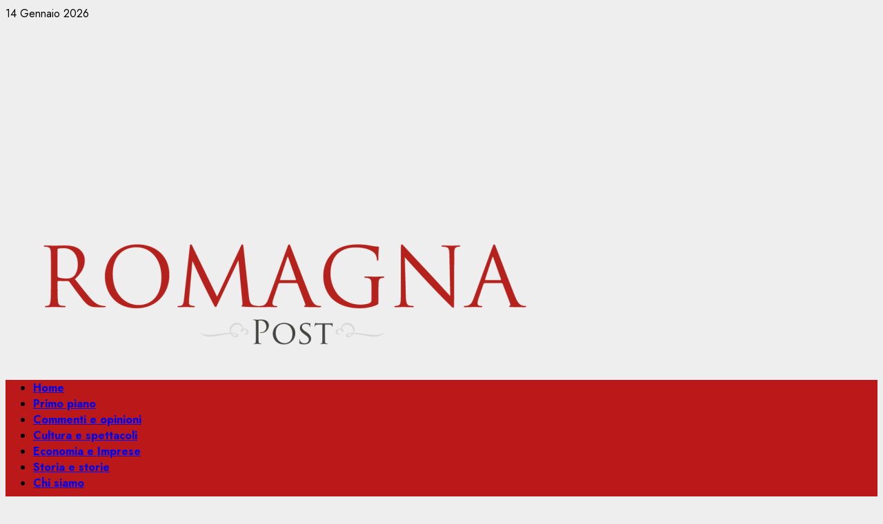

--- FILE ---
content_type: text/html; charset=utf-8
request_url: https://www.google.com/recaptcha/api2/aframe
body_size: 265
content:
<!DOCTYPE HTML><html><head><meta http-equiv="content-type" content="text/html; charset=UTF-8"></head><body><script nonce="EILJvv1ZPyaw0hPPRnpKOA">/** Anti-fraud and anti-abuse applications only. See google.com/recaptcha */ try{var clients={'sodar':'https://pagead2.googlesyndication.com/pagead/sodar?'};window.addEventListener("message",function(a){try{if(a.source===window.parent){var b=JSON.parse(a.data);var c=clients[b['id']];if(c){var d=document.createElement('img');d.src=c+b['params']+'&rc='+(localStorage.getItem("rc::a")?sessionStorage.getItem("rc::b"):"");window.document.body.appendChild(d);sessionStorage.setItem("rc::e",parseInt(sessionStorage.getItem("rc::e")||0)+1);localStorage.setItem("rc::h",'1768414142466');}}}catch(b){}});window.parent.postMessage("_grecaptcha_ready", "*");}catch(b){}</script></body></html>